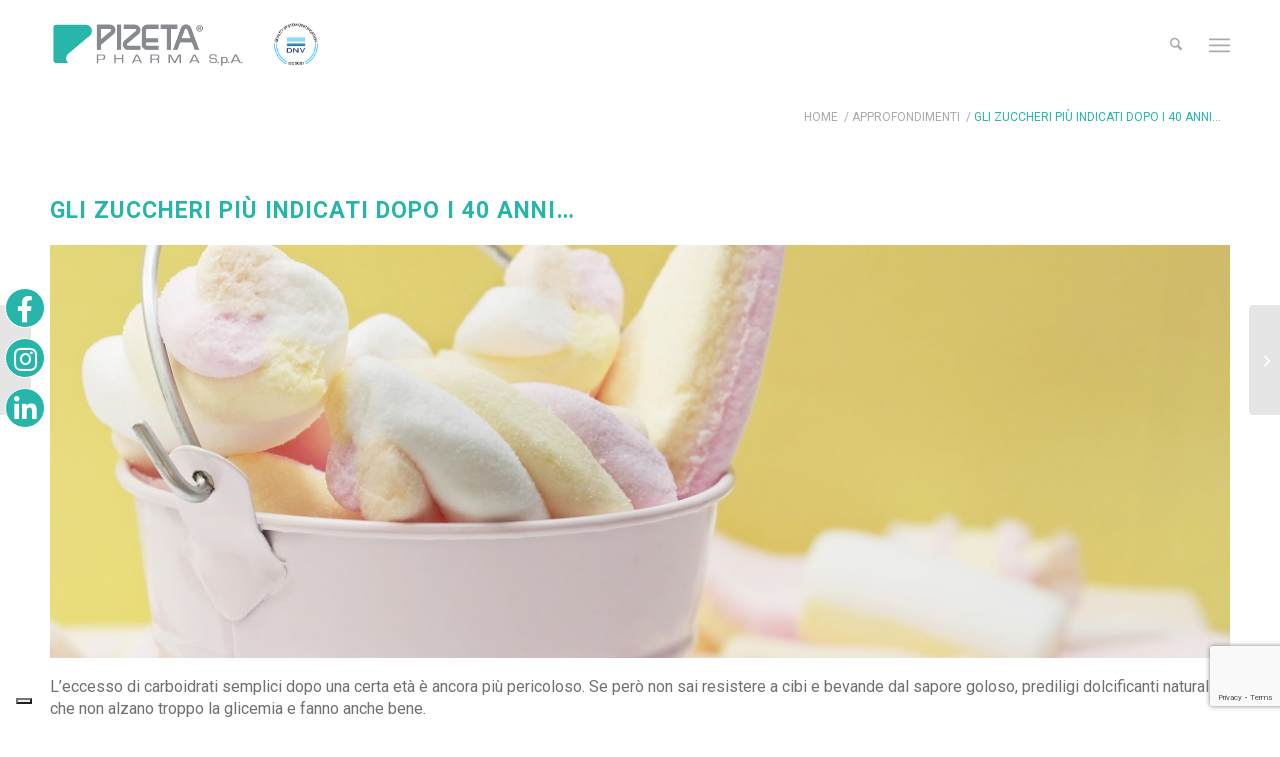

--- FILE ---
content_type: text/html; charset=utf-8
request_url: https://www.google.com/recaptcha/api2/anchor?ar=1&k=6LduP0cpAAAAAPRchZq9G_T73nLbDO_BNRnU7WKy&co=aHR0cHM6Ly93d3cucGl6ZXRhcGhhcm1hLmNvbTo0NDM.&hl=en&v=PoyoqOPhxBO7pBk68S4YbpHZ&size=invisible&anchor-ms=20000&execute-ms=30000&cb=ocugs49jqcpw
body_size: 48283
content:
<!DOCTYPE HTML><html dir="ltr" lang="en"><head><meta http-equiv="Content-Type" content="text/html; charset=UTF-8">
<meta http-equiv="X-UA-Compatible" content="IE=edge">
<title>reCAPTCHA</title>
<style type="text/css">
/* cyrillic-ext */
@font-face {
  font-family: 'Roboto';
  font-style: normal;
  font-weight: 400;
  font-stretch: 100%;
  src: url(//fonts.gstatic.com/s/roboto/v48/KFO7CnqEu92Fr1ME7kSn66aGLdTylUAMa3GUBHMdazTgWw.woff2) format('woff2');
  unicode-range: U+0460-052F, U+1C80-1C8A, U+20B4, U+2DE0-2DFF, U+A640-A69F, U+FE2E-FE2F;
}
/* cyrillic */
@font-face {
  font-family: 'Roboto';
  font-style: normal;
  font-weight: 400;
  font-stretch: 100%;
  src: url(//fonts.gstatic.com/s/roboto/v48/KFO7CnqEu92Fr1ME7kSn66aGLdTylUAMa3iUBHMdazTgWw.woff2) format('woff2');
  unicode-range: U+0301, U+0400-045F, U+0490-0491, U+04B0-04B1, U+2116;
}
/* greek-ext */
@font-face {
  font-family: 'Roboto';
  font-style: normal;
  font-weight: 400;
  font-stretch: 100%;
  src: url(//fonts.gstatic.com/s/roboto/v48/KFO7CnqEu92Fr1ME7kSn66aGLdTylUAMa3CUBHMdazTgWw.woff2) format('woff2');
  unicode-range: U+1F00-1FFF;
}
/* greek */
@font-face {
  font-family: 'Roboto';
  font-style: normal;
  font-weight: 400;
  font-stretch: 100%;
  src: url(//fonts.gstatic.com/s/roboto/v48/KFO7CnqEu92Fr1ME7kSn66aGLdTylUAMa3-UBHMdazTgWw.woff2) format('woff2');
  unicode-range: U+0370-0377, U+037A-037F, U+0384-038A, U+038C, U+038E-03A1, U+03A3-03FF;
}
/* math */
@font-face {
  font-family: 'Roboto';
  font-style: normal;
  font-weight: 400;
  font-stretch: 100%;
  src: url(//fonts.gstatic.com/s/roboto/v48/KFO7CnqEu92Fr1ME7kSn66aGLdTylUAMawCUBHMdazTgWw.woff2) format('woff2');
  unicode-range: U+0302-0303, U+0305, U+0307-0308, U+0310, U+0312, U+0315, U+031A, U+0326-0327, U+032C, U+032F-0330, U+0332-0333, U+0338, U+033A, U+0346, U+034D, U+0391-03A1, U+03A3-03A9, U+03B1-03C9, U+03D1, U+03D5-03D6, U+03F0-03F1, U+03F4-03F5, U+2016-2017, U+2034-2038, U+203C, U+2040, U+2043, U+2047, U+2050, U+2057, U+205F, U+2070-2071, U+2074-208E, U+2090-209C, U+20D0-20DC, U+20E1, U+20E5-20EF, U+2100-2112, U+2114-2115, U+2117-2121, U+2123-214F, U+2190, U+2192, U+2194-21AE, U+21B0-21E5, U+21F1-21F2, U+21F4-2211, U+2213-2214, U+2216-22FF, U+2308-230B, U+2310, U+2319, U+231C-2321, U+2336-237A, U+237C, U+2395, U+239B-23B7, U+23D0, U+23DC-23E1, U+2474-2475, U+25AF, U+25B3, U+25B7, U+25BD, U+25C1, U+25CA, U+25CC, U+25FB, U+266D-266F, U+27C0-27FF, U+2900-2AFF, U+2B0E-2B11, U+2B30-2B4C, U+2BFE, U+3030, U+FF5B, U+FF5D, U+1D400-1D7FF, U+1EE00-1EEFF;
}
/* symbols */
@font-face {
  font-family: 'Roboto';
  font-style: normal;
  font-weight: 400;
  font-stretch: 100%;
  src: url(//fonts.gstatic.com/s/roboto/v48/KFO7CnqEu92Fr1ME7kSn66aGLdTylUAMaxKUBHMdazTgWw.woff2) format('woff2');
  unicode-range: U+0001-000C, U+000E-001F, U+007F-009F, U+20DD-20E0, U+20E2-20E4, U+2150-218F, U+2190, U+2192, U+2194-2199, U+21AF, U+21E6-21F0, U+21F3, U+2218-2219, U+2299, U+22C4-22C6, U+2300-243F, U+2440-244A, U+2460-24FF, U+25A0-27BF, U+2800-28FF, U+2921-2922, U+2981, U+29BF, U+29EB, U+2B00-2BFF, U+4DC0-4DFF, U+FFF9-FFFB, U+10140-1018E, U+10190-1019C, U+101A0, U+101D0-101FD, U+102E0-102FB, U+10E60-10E7E, U+1D2C0-1D2D3, U+1D2E0-1D37F, U+1F000-1F0FF, U+1F100-1F1AD, U+1F1E6-1F1FF, U+1F30D-1F30F, U+1F315, U+1F31C, U+1F31E, U+1F320-1F32C, U+1F336, U+1F378, U+1F37D, U+1F382, U+1F393-1F39F, U+1F3A7-1F3A8, U+1F3AC-1F3AF, U+1F3C2, U+1F3C4-1F3C6, U+1F3CA-1F3CE, U+1F3D4-1F3E0, U+1F3ED, U+1F3F1-1F3F3, U+1F3F5-1F3F7, U+1F408, U+1F415, U+1F41F, U+1F426, U+1F43F, U+1F441-1F442, U+1F444, U+1F446-1F449, U+1F44C-1F44E, U+1F453, U+1F46A, U+1F47D, U+1F4A3, U+1F4B0, U+1F4B3, U+1F4B9, U+1F4BB, U+1F4BF, U+1F4C8-1F4CB, U+1F4D6, U+1F4DA, U+1F4DF, U+1F4E3-1F4E6, U+1F4EA-1F4ED, U+1F4F7, U+1F4F9-1F4FB, U+1F4FD-1F4FE, U+1F503, U+1F507-1F50B, U+1F50D, U+1F512-1F513, U+1F53E-1F54A, U+1F54F-1F5FA, U+1F610, U+1F650-1F67F, U+1F687, U+1F68D, U+1F691, U+1F694, U+1F698, U+1F6AD, U+1F6B2, U+1F6B9-1F6BA, U+1F6BC, U+1F6C6-1F6CF, U+1F6D3-1F6D7, U+1F6E0-1F6EA, U+1F6F0-1F6F3, U+1F6F7-1F6FC, U+1F700-1F7FF, U+1F800-1F80B, U+1F810-1F847, U+1F850-1F859, U+1F860-1F887, U+1F890-1F8AD, U+1F8B0-1F8BB, U+1F8C0-1F8C1, U+1F900-1F90B, U+1F93B, U+1F946, U+1F984, U+1F996, U+1F9E9, U+1FA00-1FA6F, U+1FA70-1FA7C, U+1FA80-1FA89, U+1FA8F-1FAC6, U+1FACE-1FADC, U+1FADF-1FAE9, U+1FAF0-1FAF8, U+1FB00-1FBFF;
}
/* vietnamese */
@font-face {
  font-family: 'Roboto';
  font-style: normal;
  font-weight: 400;
  font-stretch: 100%;
  src: url(//fonts.gstatic.com/s/roboto/v48/KFO7CnqEu92Fr1ME7kSn66aGLdTylUAMa3OUBHMdazTgWw.woff2) format('woff2');
  unicode-range: U+0102-0103, U+0110-0111, U+0128-0129, U+0168-0169, U+01A0-01A1, U+01AF-01B0, U+0300-0301, U+0303-0304, U+0308-0309, U+0323, U+0329, U+1EA0-1EF9, U+20AB;
}
/* latin-ext */
@font-face {
  font-family: 'Roboto';
  font-style: normal;
  font-weight: 400;
  font-stretch: 100%;
  src: url(//fonts.gstatic.com/s/roboto/v48/KFO7CnqEu92Fr1ME7kSn66aGLdTylUAMa3KUBHMdazTgWw.woff2) format('woff2');
  unicode-range: U+0100-02BA, U+02BD-02C5, U+02C7-02CC, U+02CE-02D7, U+02DD-02FF, U+0304, U+0308, U+0329, U+1D00-1DBF, U+1E00-1E9F, U+1EF2-1EFF, U+2020, U+20A0-20AB, U+20AD-20C0, U+2113, U+2C60-2C7F, U+A720-A7FF;
}
/* latin */
@font-face {
  font-family: 'Roboto';
  font-style: normal;
  font-weight: 400;
  font-stretch: 100%;
  src: url(//fonts.gstatic.com/s/roboto/v48/KFO7CnqEu92Fr1ME7kSn66aGLdTylUAMa3yUBHMdazQ.woff2) format('woff2');
  unicode-range: U+0000-00FF, U+0131, U+0152-0153, U+02BB-02BC, U+02C6, U+02DA, U+02DC, U+0304, U+0308, U+0329, U+2000-206F, U+20AC, U+2122, U+2191, U+2193, U+2212, U+2215, U+FEFF, U+FFFD;
}
/* cyrillic-ext */
@font-face {
  font-family: 'Roboto';
  font-style: normal;
  font-weight: 500;
  font-stretch: 100%;
  src: url(//fonts.gstatic.com/s/roboto/v48/KFO7CnqEu92Fr1ME7kSn66aGLdTylUAMa3GUBHMdazTgWw.woff2) format('woff2');
  unicode-range: U+0460-052F, U+1C80-1C8A, U+20B4, U+2DE0-2DFF, U+A640-A69F, U+FE2E-FE2F;
}
/* cyrillic */
@font-face {
  font-family: 'Roboto';
  font-style: normal;
  font-weight: 500;
  font-stretch: 100%;
  src: url(//fonts.gstatic.com/s/roboto/v48/KFO7CnqEu92Fr1ME7kSn66aGLdTylUAMa3iUBHMdazTgWw.woff2) format('woff2');
  unicode-range: U+0301, U+0400-045F, U+0490-0491, U+04B0-04B1, U+2116;
}
/* greek-ext */
@font-face {
  font-family: 'Roboto';
  font-style: normal;
  font-weight: 500;
  font-stretch: 100%;
  src: url(//fonts.gstatic.com/s/roboto/v48/KFO7CnqEu92Fr1ME7kSn66aGLdTylUAMa3CUBHMdazTgWw.woff2) format('woff2');
  unicode-range: U+1F00-1FFF;
}
/* greek */
@font-face {
  font-family: 'Roboto';
  font-style: normal;
  font-weight: 500;
  font-stretch: 100%;
  src: url(//fonts.gstatic.com/s/roboto/v48/KFO7CnqEu92Fr1ME7kSn66aGLdTylUAMa3-UBHMdazTgWw.woff2) format('woff2');
  unicode-range: U+0370-0377, U+037A-037F, U+0384-038A, U+038C, U+038E-03A1, U+03A3-03FF;
}
/* math */
@font-face {
  font-family: 'Roboto';
  font-style: normal;
  font-weight: 500;
  font-stretch: 100%;
  src: url(//fonts.gstatic.com/s/roboto/v48/KFO7CnqEu92Fr1ME7kSn66aGLdTylUAMawCUBHMdazTgWw.woff2) format('woff2');
  unicode-range: U+0302-0303, U+0305, U+0307-0308, U+0310, U+0312, U+0315, U+031A, U+0326-0327, U+032C, U+032F-0330, U+0332-0333, U+0338, U+033A, U+0346, U+034D, U+0391-03A1, U+03A3-03A9, U+03B1-03C9, U+03D1, U+03D5-03D6, U+03F0-03F1, U+03F4-03F5, U+2016-2017, U+2034-2038, U+203C, U+2040, U+2043, U+2047, U+2050, U+2057, U+205F, U+2070-2071, U+2074-208E, U+2090-209C, U+20D0-20DC, U+20E1, U+20E5-20EF, U+2100-2112, U+2114-2115, U+2117-2121, U+2123-214F, U+2190, U+2192, U+2194-21AE, U+21B0-21E5, U+21F1-21F2, U+21F4-2211, U+2213-2214, U+2216-22FF, U+2308-230B, U+2310, U+2319, U+231C-2321, U+2336-237A, U+237C, U+2395, U+239B-23B7, U+23D0, U+23DC-23E1, U+2474-2475, U+25AF, U+25B3, U+25B7, U+25BD, U+25C1, U+25CA, U+25CC, U+25FB, U+266D-266F, U+27C0-27FF, U+2900-2AFF, U+2B0E-2B11, U+2B30-2B4C, U+2BFE, U+3030, U+FF5B, U+FF5D, U+1D400-1D7FF, U+1EE00-1EEFF;
}
/* symbols */
@font-face {
  font-family: 'Roboto';
  font-style: normal;
  font-weight: 500;
  font-stretch: 100%;
  src: url(//fonts.gstatic.com/s/roboto/v48/KFO7CnqEu92Fr1ME7kSn66aGLdTylUAMaxKUBHMdazTgWw.woff2) format('woff2');
  unicode-range: U+0001-000C, U+000E-001F, U+007F-009F, U+20DD-20E0, U+20E2-20E4, U+2150-218F, U+2190, U+2192, U+2194-2199, U+21AF, U+21E6-21F0, U+21F3, U+2218-2219, U+2299, U+22C4-22C6, U+2300-243F, U+2440-244A, U+2460-24FF, U+25A0-27BF, U+2800-28FF, U+2921-2922, U+2981, U+29BF, U+29EB, U+2B00-2BFF, U+4DC0-4DFF, U+FFF9-FFFB, U+10140-1018E, U+10190-1019C, U+101A0, U+101D0-101FD, U+102E0-102FB, U+10E60-10E7E, U+1D2C0-1D2D3, U+1D2E0-1D37F, U+1F000-1F0FF, U+1F100-1F1AD, U+1F1E6-1F1FF, U+1F30D-1F30F, U+1F315, U+1F31C, U+1F31E, U+1F320-1F32C, U+1F336, U+1F378, U+1F37D, U+1F382, U+1F393-1F39F, U+1F3A7-1F3A8, U+1F3AC-1F3AF, U+1F3C2, U+1F3C4-1F3C6, U+1F3CA-1F3CE, U+1F3D4-1F3E0, U+1F3ED, U+1F3F1-1F3F3, U+1F3F5-1F3F7, U+1F408, U+1F415, U+1F41F, U+1F426, U+1F43F, U+1F441-1F442, U+1F444, U+1F446-1F449, U+1F44C-1F44E, U+1F453, U+1F46A, U+1F47D, U+1F4A3, U+1F4B0, U+1F4B3, U+1F4B9, U+1F4BB, U+1F4BF, U+1F4C8-1F4CB, U+1F4D6, U+1F4DA, U+1F4DF, U+1F4E3-1F4E6, U+1F4EA-1F4ED, U+1F4F7, U+1F4F9-1F4FB, U+1F4FD-1F4FE, U+1F503, U+1F507-1F50B, U+1F50D, U+1F512-1F513, U+1F53E-1F54A, U+1F54F-1F5FA, U+1F610, U+1F650-1F67F, U+1F687, U+1F68D, U+1F691, U+1F694, U+1F698, U+1F6AD, U+1F6B2, U+1F6B9-1F6BA, U+1F6BC, U+1F6C6-1F6CF, U+1F6D3-1F6D7, U+1F6E0-1F6EA, U+1F6F0-1F6F3, U+1F6F7-1F6FC, U+1F700-1F7FF, U+1F800-1F80B, U+1F810-1F847, U+1F850-1F859, U+1F860-1F887, U+1F890-1F8AD, U+1F8B0-1F8BB, U+1F8C0-1F8C1, U+1F900-1F90B, U+1F93B, U+1F946, U+1F984, U+1F996, U+1F9E9, U+1FA00-1FA6F, U+1FA70-1FA7C, U+1FA80-1FA89, U+1FA8F-1FAC6, U+1FACE-1FADC, U+1FADF-1FAE9, U+1FAF0-1FAF8, U+1FB00-1FBFF;
}
/* vietnamese */
@font-face {
  font-family: 'Roboto';
  font-style: normal;
  font-weight: 500;
  font-stretch: 100%;
  src: url(//fonts.gstatic.com/s/roboto/v48/KFO7CnqEu92Fr1ME7kSn66aGLdTylUAMa3OUBHMdazTgWw.woff2) format('woff2');
  unicode-range: U+0102-0103, U+0110-0111, U+0128-0129, U+0168-0169, U+01A0-01A1, U+01AF-01B0, U+0300-0301, U+0303-0304, U+0308-0309, U+0323, U+0329, U+1EA0-1EF9, U+20AB;
}
/* latin-ext */
@font-face {
  font-family: 'Roboto';
  font-style: normal;
  font-weight: 500;
  font-stretch: 100%;
  src: url(//fonts.gstatic.com/s/roboto/v48/KFO7CnqEu92Fr1ME7kSn66aGLdTylUAMa3KUBHMdazTgWw.woff2) format('woff2');
  unicode-range: U+0100-02BA, U+02BD-02C5, U+02C7-02CC, U+02CE-02D7, U+02DD-02FF, U+0304, U+0308, U+0329, U+1D00-1DBF, U+1E00-1E9F, U+1EF2-1EFF, U+2020, U+20A0-20AB, U+20AD-20C0, U+2113, U+2C60-2C7F, U+A720-A7FF;
}
/* latin */
@font-face {
  font-family: 'Roboto';
  font-style: normal;
  font-weight: 500;
  font-stretch: 100%;
  src: url(//fonts.gstatic.com/s/roboto/v48/KFO7CnqEu92Fr1ME7kSn66aGLdTylUAMa3yUBHMdazQ.woff2) format('woff2');
  unicode-range: U+0000-00FF, U+0131, U+0152-0153, U+02BB-02BC, U+02C6, U+02DA, U+02DC, U+0304, U+0308, U+0329, U+2000-206F, U+20AC, U+2122, U+2191, U+2193, U+2212, U+2215, U+FEFF, U+FFFD;
}
/* cyrillic-ext */
@font-face {
  font-family: 'Roboto';
  font-style: normal;
  font-weight: 900;
  font-stretch: 100%;
  src: url(//fonts.gstatic.com/s/roboto/v48/KFO7CnqEu92Fr1ME7kSn66aGLdTylUAMa3GUBHMdazTgWw.woff2) format('woff2');
  unicode-range: U+0460-052F, U+1C80-1C8A, U+20B4, U+2DE0-2DFF, U+A640-A69F, U+FE2E-FE2F;
}
/* cyrillic */
@font-face {
  font-family: 'Roboto';
  font-style: normal;
  font-weight: 900;
  font-stretch: 100%;
  src: url(//fonts.gstatic.com/s/roboto/v48/KFO7CnqEu92Fr1ME7kSn66aGLdTylUAMa3iUBHMdazTgWw.woff2) format('woff2');
  unicode-range: U+0301, U+0400-045F, U+0490-0491, U+04B0-04B1, U+2116;
}
/* greek-ext */
@font-face {
  font-family: 'Roboto';
  font-style: normal;
  font-weight: 900;
  font-stretch: 100%;
  src: url(//fonts.gstatic.com/s/roboto/v48/KFO7CnqEu92Fr1ME7kSn66aGLdTylUAMa3CUBHMdazTgWw.woff2) format('woff2');
  unicode-range: U+1F00-1FFF;
}
/* greek */
@font-face {
  font-family: 'Roboto';
  font-style: normal;
  font-weight: 900;
  font-stretch: 100%;
  src: url(//fonts.gstatic.com/s/roboto/v48/KFO7CnqEu92Fr1ME7kSn66aGLdTylUAMa3-UBHMdazTgWw.woff2) format('woff2');
  unicode-range: U+0370-0377, U+037A-037F, U+0384-038A, U+038C, U+038E-03A1, U+03A3-03FF;
}
/* math */
@font-face {
  font-family: 'Roboto';
  font-style: normal;
  font-weight: 900;
  font-stretch: 100%;
  src: url(//fonts.gstatic.com/s/roboto/v48/KFO7CnqEu92Fr1ME7kSn66aGLdTylUAMawCUBHMdazTgWw.woff2) format('woff2');
  unicode-range: U+0302-0303, U+0305, U+0307-0308, U+0310, U+0312, U+0315, U+031A, U+0326-0327, U+032C, U+032F-0330, U+0332-0333, U+0338, U+033A, U+0346, U+034D, U+0391-03A1, U+03A3-03A9, U+03B1-03C9, U+03D1, U+03D5-03D6, U+03F0-03F1, U+03F4-03F5, U+2016-2017, U+2034-2038, U+203C, U+2040, U+2043, U+2047, U+2050, U+2057, U+205F, U+2070-2071, U+2074-208E, U+2090-209C, U+20D0-20DC, U+20E1, U+20E5-20EF, U+2100-2112, U+2114-2115, U+2117-2121, U+2123-214F, U+2190, U+2192, U+2194-21AE, U+21B0-21E5, U+21F1-21F2, U+21F4-2211, U+2213-2214, U+2216-22FF, U+2308-230B, U+2310, U+2319, U+231C-2321, U+2336-237A, U+237C, U+2395, U+239B-23B7, U+23D0, U+23DC-23E1, U+2474-2475, U+25AF, U+25B3, U+25B7, U+25BD, U+25C1, U+25CA, U+25CC, U+25FB, U+266D-266F, U+27C0-27FF, U+2900-2AFF, U+2B0E-2B11, U+2B30-2B4C, U+2BFE, U+3030, U+FF5B, U+FF5D, U+1D400-1D7FF, U+1EE00-1EEFF;
}
/* symbols */
@font-face {
  font-family: 'Roboto';
  font-style: normal;
  font-weight: 900;
  font-stretch: 100%;
  src: url(//fonts.gstatic.com/s/roboto/v48/KFO7CnqEu92Fr1ME7kSn66aGLdTylUAMaxKUBHMdazTgWw.woff2) format('woff2');
  unicode-range: U+0001-000C, U+000E-001F, U+007F-009F, U+20DD-20E0, U+20E2-20E4, U+2150-218F, U+2190, U+2192, U+2194-2199, U+21AF, U+21E6-21F0, U+21F3, U+2218-2219, U+2299, U+22C4-22C6, U+2300-243F, U+2440-244A, U+2460-24FF, U+25A0-27BF, U+2800-28FF, U+2921-2922, U+2981, U+29BF, U+29EB, U+2B00-2BFF, U+4DC0-4DFF, U+FFF9-FFFB, U+10140-1018E, U+10190-1019C, U+101A0, U+101D0-101FD, U+102E0-102FB, U+10E60-10E7E, U+1D2C0-1D2D3, U+1D2E0-1D37F, U+1F000-1F0FF, U+1F100-1F1AD, U+1F1E6-1F1FF, U+1F30D-1F30F, U+1F315, U+1F31C, U+1F31E, U+1F320-1F32C, U+1F336, U+1F378, U+1F37D, U+1F382, U+1F393-1F39F, U+1F3A7-1F3A8, U+1F3AC-1F3AF, U+1F3C2, U+1F3C4-1F3C6, U+1F3CA-1F3CE, U+1F3D4-1F3E0, U+1F3ED, U+1F3F1-1F3F3, U+1F3F5-1F3F7, U+1F408, U+1F415, U+1F41F, U+1F426, U+1F43F, U+1F441-1F442, U+1F444, U+1F446-1F449, U+1F44C-1F44E, U+1F453, U+1F46A, U+1F47D, U+1F4A3, U+1F4B0, U+1F4B3, U+1F4B9, U+1F4BB, U+1F4BF, U+1F4C8-1F4CB, U+1F4D6, U+1F4DA, U+1F4DF, U+1F4E3-1F4E6, U+1F4EA-1F4ED, U+1F4F7, U+1F4F9-1F4FB, U+1F4FD-1F4FE, U+1F503, U+1F507-1F50B, U+1F50D, U+1F512-1F513, U+1F53E-1F54A, U+1F54F-1F5FA, U+1F610, U+1F650-1F67F, U+1F687, U+1F68D, U+1F691, U+1F694, U+1F698, U+1F6AD, U+1F6B2, U+1F6B9-1F6BA, U+1F6BC, U+1F6C6-1F6CF, U+1F6D3-1F6D7, U+1F6E0-1F6EA, U+1F6F0-1F6F3, U+1F6F7-1F6FC, U+1F700-1F7FF, U+1F800-1F80B, U+1F810-1F847, U+1F850-1F859, U+1F860-1F887, U+1F890-1F8AD, U+1F8B0-1F8BB, U+1F8C0-1F8C1, U+1F900-1F90B, U+1F93B, U+1F946, U+1F984, U+1F996, U+1F9E9, U+1FA00-1FA6F, U+1FA70-1FA7C, U+1FA80-1FA89, U+1FA8F-1FAC6, U+1FACE-1FADC, U+1FADF-1FAE9, U+1FAF0-1FAF8, U+1FB00-1FBFF;
}
/* vietnamese */
@font-face {
  font-family: 'Roboto';
  font-style: normal;
  font-weight: 900;
  font-stretch: 100%;
  src: url(//fonts.gstatic.com/s/roboto/v48/KFO7CnqEu92Fr1ME7kSn66aGLdTylUAMa3OUBHMdazTgWw.woff2) format('woff2');
  unicode-range: U+0102-0103, U+0110-0111, U+0128-0129, U+0168-0169, U+01A0-01A1, U+01AF-01B0, U+0300-0301, U+0303-0304, U+0308-0309, U+0323, U+0329, U+1EA0-1EF9, U+20AB;
}
/* latin-ext */
@font-face {
  font-family: 'Roboto';
  font-style: normal;
  font-weight: 900;
  font-stretch: 100%;
  src: url(//fonts.gstatic.com/s/roboto/v48/KFO7CnqEu92Fr1ME7kSn66aGLdTylUAMa3KUBHMdazTgWw.woff2) format('woff2');
  unicode-range: U+0100-02BA, U+02BD-02C5, U+02C7-02CC, U+02CE-02D7, U+02DD-02FF, U+0304, U+0308, U+0329, U+1D00-1DBF, U+1E00-1E9F, U+1EF2-1EFF, U+2020, U+20A0-20AB, U+20AD-20C0, U+2113, U+2C60-2C7F, U+A720-A7FF;
}
/* latin */
@font-face {
  font-family: 'Roboto';
  font-style: normal;
  font-weight: 900;
  font-stretch: 100%;
  src: url(//fonts.gstatic.com/s/roboto/v48/KFO7CnqEu92Fr1ME7kSn66aGLdTylUAMa3yUBHMdazQ.woff2) format('woff2');
  unicode-range: U+0000-00FF, U+0131, U+0152-0153, U+02BB-02BC, U+02C6, U+02DA, U+02DC, U+0304, U+0308, U+0329, U+2000-206F, U+20AC, U+2122, U+2191, U+2193, U+2212, U+2215, U+FEFF, U+FFFD;
}

</style>
<link rel="stylesheet" type="text/css" href="https://www.gstatic.com/recaptcha/releases/PoyoqOPhxBO7pBk68S4YbpHZ/styles__ltr.css">
<script nonce="SoxKF60rgwWNEUcZFAflgg" type="text/javascript">window['__recaptcha_api'] = 'https://www.google.com/recaptcha/api2/';</script>
<script type="text/javascript" src="https://www.gstatic.com/recaptcha/releases/PoyoqOPhxBO7pBk68S4YbpHZ/recaptcha__en.js" nonce="SoxKF60rgwWNEUcZFAflgg">
      
    </script></head>
<body><div id="rc-anchor-alert" class="rc-anchor-alert"></div>
<input type="hidden" id="recaptcha-token" value="[base64]">
<script type="text/javascript" nonce="SoxKF60rgwWNEUcZFAflgg">
      recaptcha.anchor.Main.init("[\x22ainput\x22,[\x22bgdata\x22,\x22\x22,\[base64]/[base64]/UltIKytdPWE6KGE8MjA0OD9SW0grK109YT4+NnwxOTI6KChhJjY0NTEyKT09NTUyOTYmJnErMTxoLmxlbmd0aCYmKGguY2hhckNvZGVBdChxKzEpJjY0NTEyKT09NTYzMjA/[base64]/MjU1OlI/[base64]/[base64]/[base64]/[base64]/[base64]/[base64]/[base64]/[base64]/[base64]/[base64]\x22,\[base64]\\u003d\\u003d\x22,\x22QcORL8OCLcKvDyLDrcO7XFttASBDwrpYBBFgNsKOwoJ+eBZOw44Ww7vCqwnDglFYwqd0bzrClsKjwrE/G8OPwoohwozDrE3CswpUPVfCrsK0C8OyEXrDqFPDlhc2w7/Cklp2J8KRwrN8XAvDiMOowovDoMOkw7DCpMOIf8OAHMK2a8O5ZMO1wp5EYMKPXywIwpfDtGrDuMKaf8OLw7gHeMOlT8OHw5hEw70Jwr/CncKbYjDDuzbCsSQWwqTCsVXCrsOxTMOWwqsfVsKMGSZbw5AMdMOnGiAWZG1bwr3Cl8KKw7nDk0UGR8KSwpRnIUTDgDQNVMOmcMKVwp9gwqtcw6FywobDqcKbOcOnT8KxwrfDj1nDmEk6wqPCqMKkEcOcRsOCf8O7QcOyAMKASsOVGTFSZsO3OAtmPkM/[base64]/DlMKBw4zCq8KXZzEzw5t4w7FHdlgxw7PDjhLClsK3PHbCoC3Cg33CmMKDE3ENC3giwrfCgcO7FsKrwoHCnsKxL8K1c8O/bwLCv8OoLkXCs8OCERlhw44jUCASwp9FwoAIIsOvwpktw5jCisOawpE7DkPCmlZzGVXDkkXDqsK6w5zDg8OCC8OawqrDpWlnw4JDe8Kow5d+Sm/CpsKTe8Kewqkvwr5KRXwzE8Omw4nDu8OjdsK3KcOHw5zCuBISw7LCssKGK8KNJyXDtXMCwr7DucKnwqTDpcKww79sN8O7w5wVB8KuCVA/wqHDsSUNeEYuAAHDmETDjB50cALCoMOkw7dWSsKrKD1Jw5FkV8OgwrF2w6bCrDMWcMOnwod3XcKBwroLZ2Nnw4gswpIEwrjDqMKMw5HDm35Uw5QPw7XDvB07dMO/wpx/b8KPIkbCnQrDsEoaasKfTXTCixJkJ8KdOsKNw4nCqwTDqEUHwqEEwqZRw7Nkw67DpsO1w6/DvcKvfBfDvyA2U19RFxIKwoBfwokLwr1Gw5taBB7CtiTCn8K0wosgw6Niw4fCoFQAw4bClSPDm8Kaw7/CrkrDqTHCgsOdFR19M8OHw69DwqjCtcOywrstwrZcw4sxSMOewrXDq8KAH1DCkMOnwpQPw5rDmQwGw6rDn8KYIkQzfwPCsDNtcMOFW17DlsKQwqzCvAXCm8OYw6vCh8KowpIjfsKUZ8KjAcOZwqrDhlJ2wpRhwp/Ct2kNKMKaZ8KtVijCsFEzJsKVwoDCnsKsOwU9DnzCgkTCplLCqU48HsOUfcORAkHCuXzDig/DrSbDusOCT8OSwpTCrcOzwpN+FC3DkcOxUMO9woPCjsO1DsKXfR5hN2XDmcOLPcOJH1g2w7pWw4rDqHAnw5PDoMKtwpsGw6gWSXBqCClxwoRSwonCtGEba8KLw5jCmzMxIAzDqD1SE8K9VcO7WhfDqMOgwrk8JcKREDVGw6Rkw4HDksOXPQ/Dt3/DtcKlI0olw5LCqsKpw7TCv8OuwovCgSYMwpDDmh/CtcODMVBibiQnwqfCkcOPw6bCocKTwpUreQsjYXM+wqvCo1XDhH/CjsOFw7jDi8KAXnDDuUXCuMOSw7nDm8KEwqlgJQnCviIjBBLCmsOdI0/DgnvCgMOZwp3CkGoELShwwrnDgVPCoDpxOG5+w7TDnjNXaDg5FMKsRMO1Kj3DjsKaRMOtw4QmZmAyw6rCiMKFCcK1KA8lOMOJw4fCvRjCp2Riwo7DusO4w5fClcK7w7DChMKRwpUWw7fCrcK3CMKOwq7CvylQwqY/YyXCh8KMwqjDi8KbXMO2VWbDjcOMeSPDlG/[base64]/CjcKjKUoIw7VddcKfWWPDrsKFwqNoVQ47woHCoATCtxs3L8OGwrtSwq1PYMKYYMO/w5/Dv2gtawV1SWDDv37CvlDCscO8woLDpcK6GcKsJ30Rwo7DoiAkRcKlwqzDmREzN0rDowZUwqQtE8K9Wm/[base64]/ChQN2cMOGLsK7w51Dw5AOSRrDh8OMwozDmRJuw7PCuHoXw4XDg2kmwo7Dumt8wrdeHjfCmG/Dg8KywqzCjMK2wqV/w6HCq8K7DVXDg8KBXMKpwrRQwpUXw6/CujciwrwMwqLDow5nw4rDhsObwo9pYCbDj1ABw6zCjG/DrlbCmcO5JcK1VcKMwpDCucKpwqnCmsKoM8K8wq/Dm8KJw4t4w7x0SAwIXUEMdMOyCx/[base64]/AMKWUsO0IsKLEjXCmcK1wrrDhcODJQtSVFDCj259wo7Ctj/CqMO3L8KRIMOtSXcOKsKlwp/[base64]/w4PCkFA2CsKoKcO1wpnCgFXChWwjwpAqT8OyATNxwqpnR1bDicKZw4VqwppAXlrDtVA5ccKVw65pA8OGFn3CncKnwo3DhBjDgsOkwrdiw6FifMOtasK0w6TCrcK2IDLCgMOSw5PCp8OKOGLCiXLDpQ11wqU/w6rCqMOwZ3PDuBjCm8OAcCPCpsO5wqpVc8O4w7grwpw2RyowcMKTJXnDo8OOw6NMw6fCh8KJw4oRESTDnAfCl0p0wr8TwrYHZSYqwoJgaTPDtzUgw5zDhcKdXB5twp5Hw6ZzwoHCqB/[base64]/CtcKvwop1wrXCogLCv8ODDSwPJXnDoMOWUjYZw6TDkgvCnsONw4VpFX56wrI1CcKKXcOaw4EjwqsYIcKLw7/CvsOsGcKQwrNGLyHDuVtLBMKHVw/CtnIPwp3CjUQjw6Bde8K1b13DowrCtMOLbljCmFcAw6VzTsO8J8Orb3IEVFLCt0PCtcK7ZUbCjGbDtUZGO8Kyw6scw5TCl8OOdC1DI04MFcOCw5zDt8OVwrTDoFRuw5lCdH/CvsOcFDrDpcORwqMzMsK+w6nClzQhAMKOIgzCqyPCl8K7CQMXwq89WmPDkV8Bw57CjC7Cu2xjw7xaw7DDllkDV8OnXMK/[base64]/DgMKpPAPCtMORS8KLwpDCgi3DqwMdw5seMETChMOkTsKFacOwd8OHfMKdwpoWYVDChC7Do8KlQcKnw7XDtRXCtEUZw6LCj8O4wpjCscKvEAHCqcOPw482LhXDnsKwC3REU27DvsK/ZwocSsK2KMKQT8KDw6XCp8OnQsODUMO0wpIHfXDCu8KgwrTCgMOSw5c5w4XCrzBSBsOXJTzCt8OuTDZOwq9Uwrd8X8K/wrsIw5FJw4nCrmDDjsKZfcO0woNxwpw4w6HChAYjw77DlnHCs8Otw6l5ZQhLwoDDpj5Hw7x0P8Ovw63Chw5lwoLClsOfB8KwHWHCsBTCpyF9w5xNwpcGGMObXFJfwonCv8OqwrXCt8OVwq/Dn8O/C8KtW8KBwr3CkMKmwonDs8KTBsO4wpwzwqNTeMKTw57CrcOzwoPDn8OYw5zClSNuwo3CuVVmJAXCqCfCjRMrwpvDlsOEUcO+w6bDuMKdwoRKRBfCskDCt8KywpfDvhEpwoNAR8OBw5HDocKxwprCi8KhG8OxPsKDw4/DisOvw6/ChT3CqlsNw5bCmQHCl29Fw5rCtQN4wprCgWlUwpnDr07DqXXDk8K4VcOoCMKfdcK1w70dwp/DixLCmMO2w7hNw6ApPS8hwrRAHltYw4gcwrBkw5w9woHCncOEScO2wrnDmcOCDsO/IxhWC8KINzrDvHLDphXCqMKjJsOhP8OQwpkTw6rCgV7Cr8OxwqPDm8OMZ0Rewp0UwonDi8KTw5wJH0wne8KDXjHClcK+SWHDo8OjYMOhS3XDpw9TWcKow7rCgh3DvsOuTm8bwoQEwpIVwoNtR3kowql8w67ClWxUJMOke8KtwqluX2s/CWfCqj0dw4PDs2/DvMOSWW3DhMKJJsOIw7rClsOpD8ODTsOvO2bDh8OdOhpsw6wPZMKbBMOvwozDsjs1FQ/DkE4DwpIvwpcUelRsMsK2QsKvwqIow6MCw5d3N8Knwrliw5FCcMKILcK/w4srw7TClMK/PBZiAS3CgsO9wo/DpMOMwpXDtMKxwqRRDlTDuMOAVcKQw6fCtBQWesK7wpYTEG3Ct8KhwqHDggXCosKoK3vCjjzCj3M0VcOOFRLDgcO3w7AKwpfDuEwjPXEyAMO3wqARS8Knw4ceUwDCl8KseVHDgMOFw5MJw4bDn8Kpw5FBZi0jw5TCvC9Uw6ZmXwc+w4PDusKFwp/Dq8Kpwq04wpzChnUQwr3Cn8KNTsOPw7pGS8KdBVvCi3LCuMKuw4LCmmVfR8OVw4ESKFFhZ03Cl8KZfkPCisOwwoxYw45IdHfDhkUSwoXDhMOJw6PCqcKIwrpDHkFbNV8kJEXCksOHBEkhw5LDhjDCqmE/[base64]/BsOsDSnCnGzCrnA7w4RPw4zCi8Knw5VewrzDsRcTLFlJwr/[base64]/CtcOUwpXDqMOQwrTDs8OMJFVsw5/Dq8KKw4A+ViXChcOzWmbCmsOTYRPDscOkw7YyXMOCdMKWwr8bYmrDoMK/w4/Dty3CscK2w5HCuzTDlsOPwpsJfQh2Dn4KwqPDv8OpZ2jDsjkcV8OJw4dqw6Azw4BRHnLDg8OWG3vCtcKxNsOhw4bCri0mw4/CnnlDwpJ3wpXChSfDosONwpZCLMOVwpnDv8O4w43ChsK4woVfOwDDsDtzRMOxwrPCv8Khw6PDk8Kmw5fCiMKdcsKafkjCvsOUwqQBT3JzIcODHFHCm8KUw5PCqMKpVMKHwojCk0rClcK2w7DDuw0gwpnCncKlP8KNLsOmRCdoUsK5MCRbCHvCp0F2wrN/[base64]/GwgzfEVSasO6w4l3w701woYVwoHCjBEZYkBnVMKLHsKbW1zCmsO6fEtSwrTClMOEwoLCnVPDm0XDgMONwrjCvsK/w6s/w47DiMO+w6nDrQ1SCMONwqDCqMKiwoEybsOKw47CqMOAwqULNcOIHAzCqm08wobDvcO9I1/DgwlEw7lXVDdae0TCiMOGBgdSw5VOwr8ddyJ9e1cow6TDr8KAwrNbwpM6CkVQesK+DDpwL8KPwpfCj8KBaMOpfcOSw7bDpcKpAMOrIcK5w6s/[base64]/DtcKzwonDqHxgwr1Dw5QDw7zDmcKGbcK0w5cRAsOcZ8K0VzHCncKTwrIvw5jCizjCnm49XkzCoRsIwq/DlDgTUgLChgDCt8OXRsK7wp02PgfCncKLF3Vjw4zCjsO3w5TClsKRUsOIwp1uGEXDqsOTS1sew7/[base64]/ChUJQUQYPW8O+w6BKwqjDgAXCt8OVGcOTI8OwWmYiwqRbUn9NeFMIwpUnw53CjcKTC8Obw5XDiGvCicKBMsKUw7AEw5cHw711aR1POwPDnG4xesK6wpxCbmzDhMO2ZFJFw7J0YsOIDsOhZiM/w6YOLMOBw7jCtcKcdRnChsOJCEoRw6QGfCFWe8KKwozCqBN7D8OSw7TCucKYwqXDpxLCusOkw5/DusO+fsOtwpPDhsOHMcOewpDDicO5w7g+VsO1w7Y9wp7Cij5kwrwHw6ISwqpiXU/CsWBwwqoYM8KcVsKcIMKAw4ZYTsKaXsK4w5fClcOxRMKBw7PCqTsfSwrDtFzDrh7DkcK7wpxXwrczwqx/EsKswqR1w7pNV27CmsO4wpvCi8OnwoTDs8OvwqjDiS7Cr8O1w4xew44fw63Dmm7CiCrCqAgWaMOkw6xMw7XCkDTDo3DCkxd1Kk7DskPDsmYjwooKfWLDssO2w63DnMKhwqEpKMO4MsKuD8O5RMKzwqcTw7ISCcOdw6UvwqHDuCELf8OtAcOVAcK3US3CpsKoai/[base64]/DjcOmBzHDhF9vb8Ouw4waW1nCiFTDmsKXw4fDjSvCnMKHw6howo7DrSZhGHI9J3Zmw4Uhw4PChwHCjxjCrV5Gw41JAFcgETDDoMOyNMOSw6AtDgdffBbDnMO+ZkJnYmosfsO0Z8KINgl5YxDCpcONWcKNdm90eyxwdSpewp3DqTFYUsOgw7PCpznCsSBiw60/wqwaMEEjw6bColbDjnXDpMKVwo5bw5I9IcOpw6cow6LCp8KHHArDg8KqbMO6FcKRw6DCuMOLw6vDhWTDti8xBxXCrR5/LUvCksOSw7Rrwr7Du8K/wp7DgSsmwpQ1LELDgxw4w53DiwbDlwRbwpTDs0fDtlfChsKhw4AqAMOAH8OAw43CvMKwXntAw77DtMOuND8HdcOFRUvDsRokw6/DvVF+TcOrwph+KjHDq0Zhw7zDvMOrwq1cwpJww7HCoMO1wrBQVFDDrQc9wqMuw67Dt8OdTMKJwrvDkMKcIjpJw64eH8KYLBzDs0JbcVzCr8KHEB7Dt8KZw4bCkyoBwoPDvMOxwp49wpbCkcOxw4DDq8KhcMKrIWhgSsKxwpclSC/CtcONwqzDrEzDpsOswpPDt8KvFxZhahDCuGbDgsKDGj3Ckj/[base64]/CuHt2AsOjMsKtw5vDkh/DksO+wp/CoMK3QMK/w6bCk8OAw4zDsD0mEMKlccONHCQwXcKmaDTDlhTDp8KvUMK0QsKcwp7CjsK/[base64]/DisK+LmkVwrNmwo7CuXXDkCAFw5VEMSQ+S8KfLsOtw7bChMOkZGvDg8K4YcKBwrsGTcKRw4sqw6TDmyUobcKcUgptcsO0wrJFw5LCuSbCimE2J2HDs8KcwrsKw4fCpn7ChcO6wqZPwr10BAHDsTk1w5bChsK/PMKUw7pHwpFZasOBWXA7w4TCuDDDvcOFw64oUl4FdljCpl7CnC43wpHDvhjCrcOkZ13CoMKqanTChMKbB1hFw43DssOVwqHDj8O8PBcnYsKDw6IUBAwhwoQiPMOIfsKww71tR8KsMkEeWsOiMsKxw5vCocOEw7Ivc8OOCxfCl8KkGBvCrcKcwrbCrX/CgsOHLFhqH8Ouw77DsXo0w4DCisOmesOlwph+FcKpG3fClcOxwrPCpQrDhRIpwqBWeE1+w5HCvVRkwppSw4fDusO8w4zDn8KtTEAgwqkywptCXcO8RF/[base64]/dHrDtTvDoEMFwpfDo2hLYcOBw7DCisOywoBbw7vCmAtwKMKWW8K/woAXw5fCo8OYw73CmMKkw4/DqMKCSmnDiQlkPsOEAA99MsOgfsKWw7vDtMOPRlTCvVbDmVrCqxxCwpBEwpUEfsOTwpzDqD0PZVs5w5s4JHxkwrbCphtwwq4kw5hVwo51B8OlXXIowpPCt0fCmsO0wqfCq8OGwr1iIDfCoGo/w7DDpsOYwpArwqE9woDDvHnDqUbCmMOmccOlwq41TihvQcOLTsK+TH1GUH1oecOvMsOLT8Odw4d6MwtWwqXDssOhd8O4TsOmwozClsKRw4XDlmvDkWoNVsKhQcKtFMO+DsO/LcKWw54ewpZMworCmMOEQi4IVMO9w5rCllzDjndaFcKaMj4/CGHChU8cHUnDvnnDuMOSw7nCh1JuwqnCnl8rZH5jEMOcwoorw4ELw4h0HkPCv3MSwpVOR0LDuBjDlEHCtMOHw5TDmQ5eAMOuwo7DjMKKGgVMDm9jwoBhfMOUwq3DnH9WwqUgYkkUw7Vww6XCgiIifBx+w61qYsOZP8KAwr3Do8KZwqNAw77ChCDCp8Omwok0OcK/[base64]/O0jCpAXChMK+KX4Yw6fCnsOVMwnCpA/CtCQXw6LCncOAXghmSUkcwoYDw5rCuho5w5xWMsOuwqklwoAJw6/[base64]/DgMOMdsKhc8K0IsOzSV7CosOGw7XDljEDw6fCvMKMw4HDhG9Fw6/CssO8wp9sw6E4wr7DsWZHB2DCl8KWX8KPw7VOw5nDuQ7CrFoNw7txw5nCtw3DhSRlJMOKOnbDoMK+D1bDuysaA8K7wo7Dg8KYBMK0NkV4w6VfAMKAw47ChcKCw5PCr8KIBDETwrTChClSLcKxw4XCngsTCivCgsK7woESw6nCmlw3HsK/wqzDuiPDshMTw5/Dp8OxwoPCt8OJw4g9e8OHewNJU8OFFktNM0BNw6XCsXhlw7FuwpRSw5DDri5ywrbCrBgNwpxtwqF/SyPDisKpwrpuw7lwPCJAwqpJw7bCnsK3YgwVKlLDsgPCksK1wpPClAUyw7lHw5HDvAbCh8ONw7/[base64]/[base64]/Ci8OCw7FWanHCuBfCjcOkw5g0w4nDh8OtUSzDq8Oew7cMUMKQwpjDhMK4OCs6T1LDsC0Swo56HMKhAsOIwq5zwqEfw43Du8OQVMK+wqVsw5PClMKCwoN/w5/DiHbDuMKTVn1qwqTDtkYELsOgfMOlwqDCgsOZw5fDjjnCosKzV08sw6TDgQrClE3DiCvDhsKxwrZ2wpPDhMOow75kfCoQHcOxExQQw5fCslJVUQdXfsOGYcK0wo/CpSQfwrXDlDQ5w6LDmMOJw5gGwpDClzLCjX/CuMK2EsKvK8OKw5c7wpddwpDCpcKoSGVpUx3ChcKZw55Ew6DCqwIqw7RgDMKWw67DpcKkNsKDwoTDtcKXw7VLw55POnJNw5IoKyLDlFnDjcO4S1XDlUPCsBZMe8KuwrfDnGJMwpbCvMK6GhVfw4nDs8OmW8KwMQjDiR/[base64]/[base64]/IcK+bgEBFsKECMKkfFjChR3CnsKZNAlUwr4Qw7FvwpDDrsOgb1A2bcKNw63CqBTDuSjCl8KVw4DClEpQdicswqQlwpvCsV/[base64]/DnFt1RsK6dwrDhcK3wq0yw4ETQMKCw7XCoyzDvMO8D33CmlAHIsKAW8KfPlzCoR7Cj37DgAdLfMKLwrjDjDxVCWVdThVBf3Esw6R6A0jDt0nDqsK5w5/CsU49Z3rDjQEaDVXCjcOJw4V6QcKpYScfwoZmLW5Bw5jCicOMw5zCq14Mwp4tARgIwohpw4nCsDxNwqVoOsK7wprCqcOMw6Q/w7RJK8OnwpHDt8K6ZcOgwoHDvmbCng3CgMKawrTDixEUEw5bw4XDsn3DsMOOLz3CrWJjw47Dvl7Cmy8Jw7pqwp/[base64]/DpEw3T8KHP8KBW3HCi0TDt0TDiUxudwzCjjM7wovDmFPCsmsyXsKIw4nDrsOFw7jCgQ9JDMO+PD4Aw7NAw5/CiAvCisKIwoYXw7HCksK2YcOBOcO/bcKiFcKzwpcwUsKYNzcFecK+w4vCucOkwrfCj8Kew4TCosOwPUciCBHCisO9OU5SaRgSBgdmw5bDscKAISrDqMKcaHXDh1Fwwp5Dw67ChcOqwqRAD8Ocw6A/[base64]/Dl8Ouw5l/PMKtwotsScK3LsOLKsO/w4TCoMKQwp5Ww6hrw5TDhTsfw5Akw5rDp3dwXsODRsOdw6HDvcO0QRYhwpTCmx5RIjt5ERfDtcKNZsKsTj4QYcO6WsKGwoDDksKfw6rDosKzQTDCtcKXRsOBwrvDjcOoSknDqmMqw73DoMKybSDCtcOrwoLDvVPCl8O/dsO3VcOPYMKCw43Cq8O9PMOswqR/w5RuCcOFw4hgwqk8T1dUwrhTwo/DtsOvwrV4w5nCg8KSwq0Ew4bCukvDlMO/w4/Dq2ocPcK+w6DDjU5Aw4hWXsOMw5MBLsKvFAtXw7YTasOsMAUHw6Ifw6FswrZZaj1ZGS7Dq8OdQCDCrggKw43DmsKWw6LDvWfCr2HCi8Kywp4Uw5vDuDZZCsOuwqwTw7bCvk/DshbCl8KxwrfCmwrDicOCwpXDkjLDusKjwq/DjcKMwofCrkw3VcOUw5kdw4bCu8OEekrClMOVWyXDnlzDlUV1w6nDpCDDvS3Dt8KAD2vCsMK1w6dsQMOPHyYxHyrDoHExwqFcEwbDglvDhcOMw4gBwqdqw7xMH8ObwpZHPMKkwrE7RyMZw7vDo8O8LMOPUxUSwqNOf8K3wp54HxZCw7/[base64]/[base64]/DrcOYIcKLw7Nswqd3LiTDvsOCYMKXY3vCncKLw7spw70Kw6LCrsOLw7J+aWE1QMOtw4tCMcOSwqE8w5lTwrYUfsKueFHDkcO7G8KrcsOEFiTCusOlwpzCmMOgUHYcw4/DuSIsGiPCpFfDpzJbw6nDsy/CrAY0LHzCkEU5wrPDmMOHw5vDni01w4zDpsOCw4HCr3kzOsOpwoNnwpVKG8KYOxrCh8O0McKbIgbCiMKHwroXwpUJfMK2w7DCuxAtwpbDqcOPMXnCsAIDwpREwrDDr8Ozw6AawrzCjUAMw40Xw60zTi/CkMOrG8KxCcKrbcOYZcKQH1BwRitwaHvChsOMw5DCqX12wrJOwqXDosOTWMKvwpPCiwUdwrtif3bDny/DrDAyw74KNTDDiw4zwrcNw5NDHsKORnJQw6ILTsKrEmokwqtiw7fCnxEMw74KwqFmw5fDqBtqIih2A8KKQsKiNcKRRTAuA8OmwqjDqcOcw5knHsKlP8KSw4XDk8OkMMKAw5bDqHF1LcKze080csKHwotYZF/CuMKIwp1RC0xowrBoQcOawohOS8OQwqHCtlUAYVc8w6cRwrZLPUcxAcOeXMOYCjTDgcOCwqHDvF1xGMKkC0U6wqrCmcKUIsKKJcKPwp9Aw7TCskUewqtlKFTDoD49w4QuQH/[base64]/CrcOtZ8OfRcKrw5LCriFGMHzDvicOwqgHw53DlsOKBjV9wqrCoWJHw53CgsOAOcOqdcKiegpsw77DkjLCmHnCuzteaMKtwqp4VSkbwrN5TAzCpiM6ccKzwqzCjVtLw53ChCXCr8KWwrDDoBnDscKvbsKTw7PCrQ3DvcOnwovCnmDDoyBUw5QVw4QNJk/DoMOnw7PDh8KwcsOAFHLClMOwOWM/w5UAXT3DigDCgAsYKcO5OULDlwHCpsKOwpLDhcKRd1JmwpfDusKjwpo1w4Eyw6zDmQ3CucK/w5Nsw4t+w59HwrZtIsKXR1HDpMOSw7zDuMOKGMK/w6fDu2tTL8OVayrCvGRuacKvHsOLw4BKQFJdwqcdwqTCr8K8cF7DssKSLcOBAsOZw6rCgC9wUcKDwrxzHFXCjybCvh7CosKCwol+AGDCgMKMwpnDnDhRVsOyw6rCjcKwZnDDkcOkw60LMGUmw5Uww5HCmsOgI8OLwo/[base64]/CjF/[base64]/CgsKuw4sMwqLCu8KKNXgIwq15ZBpvwpJPP8OAwrs3VsOawq3CiUtzwr3DhMOiw7UjU1VmfcOlfCl5wrExLMKtw4fDoMOVw70yw7rCmjBAwqgNwqtPPTw+EsOKUU/DgyTCscOzw7sqw4F2wo1RYyldGMKifyLCpsKhNsOXDGtobgjDunpewr7Dr118BsKJw7tcwr9Jw5gpwo5FSXdjGcOeb8Onw59lwoF8w67DiMKuEMKXwpFTKxcVfsKPwrpfVgI+Si83worDn8OZOsKaAMOqLB/CiCTCg8OgDcOUNk1Pw7LDtsO3dsOlwqUrd8KzLXPCqsOiw5zCi2nClx13w4bCucO6w58kWVNIL8K+Dg3CjjXCgkJbwr3Du8OpwpLDlwfDtyR5KAVPXcKOwrsQI8OPw6V8wqpTNsKxw4/Di8O/[base64]/[base64]/w6/CjjvCjlZqRltbN8KuwqMuHMOmw5DDgz7DtsKfw7oUecO+ey7DpMKsX2FvVhE9woVXwrpbYWDDnsOoXGfDgsKOInYCwolgLcOKw4zCsArCvw/CiXbDpcK1wr3Cg8OAE8KuTn/[base64]/wq51wq10wossw7cYAsO7dsOtwq9Uwo0LcWjDk1l7O8K+wojDtDIPwqsiwoLCj8ONLcK5TMOvImEWwoE1wo/[base64]/[base64]/DhyQBw6kqVcOFJCDDvTHDtMKNSEpvDHzCtiMKw5w9dkIiwrVEwqgeTxPDp8OTwp/CvFobU8KjF8K/GcOvXkw+D8KuLMKswq45w6bCgTVOcjfDrSMkBsK1JnFROQkAMXUEQTrCsU/DrkTDihkgwqQmwrNtGsKTU3EjE8Osw77Ci8KNwozCqCVnwqkrXsKqacOha3TCghJ5w5BRaU7DgB7Cu8OWw7jCnEhdFz7DhyoTI8OKwooEawplVnxseW1UbnTCtG/ClMKCDi/CnhDDrUfDsAzDvEzDoTrCiWnDhcKqG8OGOxfDvsKZSG0qQwNmcGDCnWd1FC8OesKTw5/Dl8OOYcKRTsOlGMKyVG8ifndIw6rCmMOhPlt/w7fDvUbChcORw5PDr3PCtUIGw4tEwrQ9L8K0wpvDmEYYwqXDn2jCtsKFMsOWw5gKOsKOZApNCsKAw6RCwpPDqTvDg8OCw7vDvMOEwrM7w6zDg13Cr8K9P8Knw6TCgMOJwrzCgjbCrEBnfxLCsTd1wrUQwrvCmW7DmMK/[base64]/DkGnDj2MtEcOXw5BaS8KBNSfCknbDsxxpw5YSLVfDoMOxwrA4wovClljDmE1HM0dSZcO0VwQpw7JrGcOzw6VCwrl6eBtww4Ijw6LDrcOcNcOXw4TCgjPDhGcuW0PDj8KpNTtrw77CnxnChsKiwrQOczHDqsOuHDPCrsO3OiUgb8KVUcO/w7MTaw/[base64]/bcKmwrggfcK7w5owwrnCrwcrwoRkw5jDmjXDoAslH8OQCsOUChRqwo0dOcKnHMOhKzl1FWnDngvDl0bCvxLDpsOETcO1wozDgi9fwpBnYMK2EgXCg8Ohw5lCSwtsw6I1w61uTcOMwqo4ImnDlxAewqh8wqoeVG5qw5fDm8KRcUnCmR/CoMKkXcK3OsKxHjV1eMO7w43CoMKawrBoXcKWw4ZPFCwCdiLDs8Klwrdlwokba8Kyw6Q3Imt4DCrDiRZdwo7Cs8Obw7PCoX5Dw5A8bFLCtcKbOH9WwoXCrcKMeX5JGE7DnsOqw7wIw5LDmsK5Mns7woVqUMKwC8KAfVnDi3ULwqt5w4zDvsOjG8OcYUQaw53DtTpew7/[base64]/DrgDDjwVswpokb2PDssKVZnNbMkDDhsOUwpp+E8Klw5HCmcO1w7PDjRNYaV7Ck8OmwpLDmlgtwq/DmcOqwrwLwpnDrcO7wpbCgsKucD8wwr7CnmbDuVUMwqrCicKDwrsqIsKFw6pREsKDwossEsKFwrLChcK0eMK+NcKqw5LCjnrDmMOAw4RyRcKMacK5e8Kfw7HCgcOOTsOJVAjDv2YHw4JEwrjDiMOHIcKiPMO6PcOYOywZVyPDqRzDgcKxGDFdw7UXwoTDgFVNaD/CrCYrJcOdEcKmw5zDrMOqw4rCoVDCjm7Dp2dQw4XCtA/CisOqw4fDvgfDscKdwrtIw7xtw4Ffw6lwGSLCsQXDlXMiw5PCqyheI8Okwps+wpxJKsKBw4TCtMOlJ8K/[base64]/[base64]/wopaaDVnw7LCtBXCnFkvw4NCZSvCucOIcCEHwoJxTsOqZMK9wqbDt8KNalh9wpsAwoEbCMODw4oFHsKmw4l/[base64]/GMOqwrgoVcKFwpnCmcK2VcKgEsK+wpAIwqnDtHLCtsKEZ3M8JgjDk8KtEsOjwpfDvMKQNVLCjQfDs2p/w6/[base64]/ClcOrwp3DsUXDgsOJCsOvwoDCqjccD0hhMi/CssO2wqIvw6oHwp8FbsOeO8Kswo/Cuy7Cuzsew7RjFH3DgsKzwqpHKEN2IcKNwrgWYcOqSU5jwqJGwoJ7WjDCh8OBwp7DrcOlK1xjw77DlcKZwoHDoAnDlG3Dh23Du8Ovw4Faw4QYw5bDujLCmBRewrcTNHPDj8KbJUPDpcKRPkDCusOsccODXEnCoMOzw4/Cg1BkCMOyw4PDvCMZwoEGwr7DgiBmw58qU359b8OMw45Gw4YCwqpoFUBBw6oJwptCaDgzI8OIw7HDpWVew6trezM2TVvDosKFw611ecO7DcO3CcO1f8KywonCp24vw5vCscKoNsKRw4EXCsOhfxpcSmNAwr92wp5yOcODC3vDqEYpB8O4wq/[base64]/[base64]/CmMK8wpTCp25pHsKmwqDCmFgyw6rDg8KfCsOsw4TCtMOUDF5kw5PCgREkworCqsK6V1kXecO9ZSLDl8OCwpHDnitKLsOQIXbDosKhUTgjZ8OSYkF1w4DCn3U3w7xlE1nDtcOrw7XDpMOLw5fCpMOQKcO8wpLChcONacOCw4/DosKqwrrDo3oZJMOKwqDDl8OFw6EMDT4jYsObwp7DkiAgwrciw5DDnhZbwq/Dlj/CqMKDw7HDgsOJwo/ClsKFTsOWIsKrbsOjw7ZLwpwww6xww6rCrsOXw4lqVcK5QmXCmwbCkAXDmMK2wrXCg2nCn8KBeztwUTvCmxXDjsOUK8K6RXPCl8KVKVUHecO+dHzCqsKbPMO9w45BbUw1w7zDicKFwqzDpQkewojDqcOFMcKMeMO8fGXDkFVFZHzDqDrCpirDoA0pw61zM8KXwoJ/C8KVNcKGJcO+wr9qKQvDvMKGw6B0O8ODwqxmwp3ClDpYw7XDhAd/UXxXDy3CksKHwrMgwr7DoMKLwqF0wpzCvBcew4UfFMK6csO+cMKJwqHCnMKeEzfCikUPwqAawowtwrUuw69MLcO4w7/CshgIOMOhLXnDqcKSDFLDrmNIRkjCtAvDtEbDvMK0wpFswqZ0MxXDkhkqwrjCpsK2wrFpesKePRLDtBPDh8O/w508X8OMw4RaScOpwo7CnsKvw7nDmcOowq0Pw68sc8KIwooiwrPClWdwEcOPw7bCmiB7wqzChMOTGgVqwrxiwrLCncK0wpULesKRwqQswqfDrsOKKsOAGcOyw4kuAB7CrcOWw4o7fh3DqzbCtHwdwpnCp2ITw5LCv8OTaMKUFRARwp/Cv8KiIVLDqcKFIWTDhkjDoDTDmAIpR8KNNsKcRcO7w4Zkw6oZwpHDgcKMwozCnjTClsOkwr8Ww5bDo1DDmVwTFDEsFhDCnMKcwp4sAcO9wpp1wqAMwp4vc8K7w4jCgMOkRgpZG8KVwopVw5rCoxxiAcK2XyXCmcKkPsKCV8KFw59Tw7YRV8KEZsOiCsOqw4/Dk8KPw7DCgcO1BQbCjMOtwp0qw6/Dp2xwwrZYwqTDpRIgwpLCuGV4wqLDgsKSLik/[base64]/Dl8Oow4hkBcKoDMKPw74Qw5xhcsKawrzCtcKwwoEec8Kue0nCnx/DqsOFQBbCk29cCcOew5wJw6rDmMOUIRfDvn4+IsKPOMOkUwQ4w5wRNcO6AsOnRcO/[base64]/Cv8O5w4EQw6oBw78tb8KxaMOCFsKnwo81JcKewroRdSXClcK9LsKzwojCmMKGHMKJPmfCjnNMw4hMUiTCiAYmO8Kcwo3Dik/DtA1FAcO2fGbCvibCtsOtasK6wobCiVY3MMOvPsKrwoA3wpvDt1TCu0YJw73Dv8KsaMOJJMKzw4huw4hXTMO0GTIuw7A4CwbDo8K6w7llRcOywpXDvhpDNcK2wrzDlMOaw6bDqggeWsK/V8KIwqcSE1NRw7s9wrrDh8K0wp5FcA3DmlrDlcKgw4oowq9Yw7nDsSh8XsKuekpUwpjDlHbDqcKsw6YXwqbDu8OcGE4COcOkwo7CocKSAMObw7t8w4Eow5hIJMOYw7LCnMOzw5LCg8O0wrcXUcO2NWjDhRpiw6Jlw4FgGcOdGghcQRLDtsOOFDNRHDx1wqYmw5/CvSnCnjFrwqQbbsOZasO7w4B/[base64]/CgU3DosO6TEvDjw3DhBczSibDhy8VNsKhY8OAFkfCnH3DhcKLwrxWwqwULzrCu8KFw4QEICDCrBTDulZIP8Otw7XDlBVNw5PCm8OIa0I4wp/CgsOoS1DDv38Lw557K8KNfMK+w4fDmUDCrcKawqTCv8OgwoFzacOswoPCtwsuw7HDjMOfZR/CnA9rPyLClVXDgcOyw6l2BSHDl3PDusOuw4dGwoDDom/[base64]/DhMOpAcOOwqgLKsOHwpIBwqNQw6rCqcOjLMOiwpzDo8KaX8KYwo/DhMO4wobDq0zDsnZnw7NMMMKGwpvCmMK/acK9w4bDlsOdJh0bw67DscOdOsK6cMKWwrQgcsO/[base64]/DpcKSw5TCgQJrwqbDlB3DlMKRd8Kow73CpEt4w6E4QcKdwpVBAk/DuFBGd8OtwqjDtsOcw7DDuSlcwp0QNQbDtgnCj0rDlsO6YQQRw63Dk8O7w7nDl8KVwojCqsOOAAvCqcKSw5/DsnArwpDCo0TDvMO/U8KIwrrCssKKeAzDsVzCl8KBAMKrwrvCqWVhw5/CusO5w6F+GsKJEWPCkcKHa1FXw5zClwZqbMOmwqZgRcKaw6Vqwrg3w5U8wp96bMKDwrvDn8KiwrTDmcO4N3nDtjvDinHCvDRDwoDCgzAYZMKJw5pXQsKvHAcFByJQJMOcwpPDmMKawqXCrMOqcsO1ETI/EsObVV8Vw4jDosOww5/DjcOywq0Awq1kMMKGw6DDmAfDsjoGw79uw5dEwpzCuEYgIkpqwrAFw6/CtMOHZEg8fsO3w40iA0NZwrJmw60uCF1nwrjDuWHDixcBUsKDahDDqsOWNFdkN0fDtsKJwr7CkhMpW8OVw7zCpR1ACwbDnzbClmk1wos0NcKXw5zDnMK2DBAOw4HCqSPCnwZxwpE8w5TChWYJRSQcwqPClcKxFMKEXGbCgQnDm8KiwobCq2h/QcOjcnLDo1nCrsOjwqE6X2/CsMKZMj8IHBHDqMOBwppMw5HDgMO9w6zCqMOwwrnCrCrCm14qOHlMw4PCvsO+EyrDsMOkwpF4wrTDhMOewobCvcOtw6nCtsKzwqvCosKHEcOSbcOowr/[base64]/w6bDoRpSTsKwX2Qpb0jDhVo+wpfDmQnCrkDCo8OdwrVKw6lXK8KUWMOqWcOmw5VpQlTDvsKOw4VzZMKvWQLCnsKnwqfDosOKbB7CnhgIcsKpw43Dh0DDpVDCjzrCsMKtF8Omw5lWF8OFeiRGPsOVw5fDmcKGwoROdn/DvMOCw4LCuSTDqTPDih0YO8OkbcO6wrXCtsOuwrDDqi7DqsK3VMK8AmvDisKDw499UGfDlCDDt8OOewNGwp1gwqMTwpRrw4/Cu8OyTsO6w6zDo8OQXhwxwqk7w74HZcOHCW46wr1WwrjCi8OJXgZUAcOWwrTDrcOhwoTCmzYJQsOCLcKrRB57dHXChxI2w73DtsOtwp/Co8KGw5DDtcKIwqQTwrbDjxQKwokzDxRjRsKiwo/DuH7CiELCjTdhw7TChMOWUnbChhs4fQzCrhLCnBEQw5p2w5DDmcOWwp7DnVnCh8Klw5zCi8KqwoZLN8O4MMKiEzwsB3ICGMKaw4piwpZvwoUWwr02w69iw5I0w7LDjcOsIC9Jwqx3YwPDvsKaF8KQw5LCkMK8PcK7JCbDnRzCi8K7Q1vChcK6wr/[base64]/DtHESUlgNHMKLRcOow5rDmsKuG8OYw5U6NMO0wqPDsMKVw5LDusKQwq/Cr3vCrAzCs0VHFFLDgxvCthPDpsOZa8KrcWICM3vDnsKGIHjDlcOgw6fDmcONAz4Xw6PDhQjDtcK5w7Bhw7gnCMKSCcKXbsKsHxTDnEDCusO7MVttw4cowqdpwpPDrgg/eEYiFsOIw69NQXHCjcKBQsKOGcKLw6BCw6zDvDXCqUfCkRXDkMKgC8K9KixOCTRcW8KfGMO1QsOkE0pGw6zCo3DDvsKLU8KIwpbCmcO+woR/VsKEwq7CpirCgMOXwqTDtS1awpRSw5TClsK/w63CqmTCiAYMwrvDvsKLw4A6w4bDuSsvw6PCjWoZEMOXHsORw79ww71gw7rCosO0PVoBw7Zowq7CqFrDsQjDiRTDvQ\\u003d\\u003d\x22],null,[\x22conf\x22,null,\x226LduP0cpAAAAAPRchZq9G_T73nLbDO_BNRnU7WKy\x22,0,null,null,null,1,[21,125,63,73,95,87,41,43,42,83,102,105,109,121],[1017145,391],0,null,null,null,null,0,null,0,null,700,1,null,0,\[base64]/76lBhnEnQkZnOKMAhmv8xEZ\x22,0,0,null,null,1,null,0,0,null,null,null,0],\x22https://www.pizetapharma.com:443\x22,null,[3,1,1],null,null,null,1,3600,[\x22https://www.google.com/intl/en/policies/privacy/\x22,\x22https://www.google.com/intl/en/policies/terms/\x22],\x22CbT2SW/+e/A8YskiFlduuDl0VWeHSEAv3TiuqXjrCno\\u003d\x22,1,0,null,1,1768912808771,0,0,[57,111],null,[202,71,239,206],\x22RC-SYvmTgaqwEh_Cw\x22,null,null,null,null,null,\x220dAFcWeA75yh0KaWczTX8kWGdZ4LvY0RJZog8ohWqSMdL69FpT6pf8va96gPQ4Vdrnfb53xZR6ZL2ACp1qNxyurMxsthZo31MM6Q\x22,1768995608918]");
    </script></body></html>

--- FILE ---
content_type: text/css; charset=utf-8
request_url: https://www.pizetapharma.com/wp-content/themes/enfold/config-templatebuilder/avia-shortcodes/magazine/magazine.css?ver=7.1.2
body_size: 869
content:
/* ======================================================================================================================================================
Magazine
====================================================================================================================================================== */

.av-magazine{
	clear:both;
	overflow: hidden;
	margin-bottom:30px;
	-webkit-perspective: 1000px;
	-webkit-backface-visibility: hidden;
}

.av-magazine-group{
	clear:both;
	position: relative;
	overflow: hidden;
}

.av-magazine-group.av-hidden-mag{
	display:none;
}

.av-magazine-entry{
	clear:both;
	position: relative;
	margin-bottom: 10px;
}

.av-magazine-thumbnail{
	float:left;
	margin-right:15px;
	width:61px;
	min-height:61px;
	border:1px solid;
	padding:5px;
	display: block;
	text-align: center;
	position: relative;
}

.av-magazine-thumbnail .avia-svg-icon svg:first-child,
.av-magazine-thumbnail .avia-svg-icon img[is-svg-img="true"]{
	height: 1em;
	width: 1em;
	margin-top: 15px;
}

.av-magazine-thumbnail-link{
	overflow: hidden;
	display: block;
}

.av-magazine-thumbnail img{
	display:block;
	margin:0 auto;
}

.av-magazine .av-magazine-no-thumb .av-magazine-content-wrap{
	min-height: 0px;
}

.av-magazine .av-magazine-no-thumb .av-magazine-content-wrap .av-magazine-title{
	padding-bottom:10px;
}

.av-magazine .av-magazine-entry-icon{
	font-size: 20px;
	position: absolute;
	top: 5px;
	left: 5px;
	right: 5px;
	bottom: 5px;
	line-height: 51px;
}

.av-magazine .av-magazine-entry-icon:hover{
	text-decoration: none;
}

.av-magazine-content-wrap{
	overflow: hidden;
	border-bottom:1px solid;
	min-height: 61px;
}

.av-magazine header{
	position: relative;
}

.av-magazine-time,
.av-magazine-author,
.av-magazine-text-sep{
	font-size: 12px;
	text-transform: uppercase;
}

.av-magazine-text-sep{
	padding: 0 5px;
}

/*.av-magazine-text-sep, .av-magazine-author{ display: none; }*/

.av-magazine .av-magazine-content-wrap .av-magazine-title{
	font-size: 14px;
	line-height: 1.3em;
	text-transform: none;
	letter-spacing: normal;
	padding: 0;
	margin: 0;
}

.av-magazine .minor-meta{
	font-size: 12px;
}

.av-magazine .av-magazine-content{
	font-size: 12px;
	line-height: 1.3em;
}

.av-magazine .av-magazine-text-sep.text-sep-cats,
.av-magazine .av-magazine-text-sep.text-sep-tags{
	padding: 0 5px 0 0;
	text-transform: uppercase;
}

.av-magazine .av-magazine-cats-wrap,
.av-magazine .av-magazine-tags-wrap{
	width: 100%;
	float: left;
	margin-top: -10px;
}

.av-magazine-hero .av-magazine-thumbnail{
	margin: 0 0 8px 0;
	float: none;
	width: 100%;
	border-radius: 2px;
	padding: 7px;
}

.av-magazine-hero .av-magazine-content-wrap{
	padding-bottom: 10px;
}
.av-magazine-hero-left .av-magazine-hero .av-magazine-content-wrap{
	border: none;
	margin-bottom: 0px;
	padding-bottom: 0px;
}

.av-magazine-hero .av-magazine-content{
	margin-top: 10px;
}

.av-magazine .av-magazine-sideshow.av_one_half{
	margin-left: 3%;
	padding-left: 3%;
	width: 50%;
	border-left-width: 1px;
	border-left-style: solid;
}

.av-magazine-top-bar{
	line-height: 30px;
	overflow: hidden;
	border-bottom-width: 1px;
	border-bottom-style: solid;
	margin-bottom: 10px;
}

.av-magazine-hero-left .av-magazine-top-bar{
	margin-bottom: 0px;
}

.av-magazine-hero-top .av-magazine-top-bar{
	margin-bottom: 0px;
	border: none;
}

.av-magazine-hero-left.av-magazine-top-bar-active .flex_column{
	padding-top: 20px;
}

.av-magazine-top-heading{
	font-size: 15px;
	font-weight: bold;
	text-transform: uppercase;
	float: left;
}

.av-magazine-sort{
	float: right;
	font-size: 12px;
}


#top .av-magazine .avia-inherit-font-color .av-magazine-top-heading,
#top .av-magazine .avia-inherit-font-color a.active_sort,
#top .av-magazine .avia-inherit-font-color a:hover{
	color: inherit;
}

#top .av-magazine .avia-font-color-white .av-magazine-top-heading{
	color: #ffffff;
}
#top .av-magazine .avia-font-color-grey .av-magazine-top-heading{
	color: #555;
}
#top .av-magazine .avia-font-color-black .av-magazine-top-heading{
	color: #2c2c2c;
}
#top .av-magazine .avia-font-color-red .av-magazine-top-heading{
	color: #B02B2C;
}
#top .av-magazine .avia-font-color-orange .av-magazine-top-heading{
	color: #edae44;
}
#top .av-magazine .avia-font-color-green .av-magazine-top-heading{
	color: #83a846;
}
#top .av-magazine .avia-font-color-blue .av-magazine-top-heading{
	color: #7bb0e7;
}
#top .av-magazine .avia-font-color-aqua .av-magazine-top-heading{
	color: #4ecac2;
}
#top .av-magazine .avia-font-color-teal .av-magazine-top-heading{
	color: #5f8789;
}
#top .av-magazine .avia-font-color-purple .av-magazine-top-heading{
	color: #745f7e;
}
#top .av-magazine .avia-font-color-pink .av-magazine-top-heading{
	color: #d65799;
}
#top .av-magazine .avia-font-color-silver .av-magazine-top-heading{
	color: #DADADA;
}

@media only screen and (max-width: 767px)
{
	.responsive #top #wrap_all .av-magazine .flex_column{
		margin: 0px;
		padding-left: 0px;
		width: 100%;
		border: none;
	}
}


--- FILE ---
content_type: text/css; charset=utf-8
request_url: https://www.pizetapharma.com/wp-content/plugins/grf-custom-plugin/index.css?v=1
body_size: 3726
content:
@import url('https://fonts.googleapis.com/css?family=Roboto:100,100i,200,200i,300,300i,400,400i,500,500i,600,600i,700,700i,800,800i,900,900i');
@import url('https://fonts.googleapis.com/css2?family=Shadows+Into+Light+Two&display=swap');
body,
h1,
h2,
h3,
h4,
h5,
h6,
p {
    font-family: 'Roboto' !important;
}

h1,
h2,
h3,
h4,
h5,
h6 {
    font-weight: 400;
}

/* DECIDE QUANDO APPARE IL MENU MOBILE ENFOLD 4.1.2*/

@media only screen and (max-width: 1280px) {
    .responsive #top .av_mobile_menu_tablet .av-main-nav .menu-item {
        display: none !important;
    }

    .responsive #top .av_mobile_menu_tablet .av-main-nav .menu-item-avia-special {
        display: block !important;
    }
}


.special_amp {font: inherit !important;}


/*GENERALI*/

.av-special-heading {
    margin-top: 25px;
}

#top .main_color .input-text, #top .main_color input[type='text'] {border-color:#969696 !important}

/*HEADER*/
@media only screen and (min-width: 767px) {
	#header_main .logo {overflow-x: visible !important;overflow:visible}
	#header_main .logo::after {content:' ';display:block;background-image:url('/wp-content/uploads/2023/03/logo_iso_dnv-4.png');background-size:contain;background-position:center center;background-repeat:no-repeat;height:100%;width:100px;position:absolute;left:100%;top:0px;background-origin: content-box;box-sizing:border-box;padding:10%}
}
/*CART MENU*/
#menu-item-shop .cart_dropdown_link {padding: 0px;}
#menu-item-shop.cart_dropdown {border:none}
@media only screen and (max-width: 767px) {
	#menu-item-shop .cart_dropdown_link {padding: 0px 0px 0px 38px ;}
}


.grf-fondo-grigio {
	background-color:#f1f2f2 !important;
	padding-top:5px !important;
	padding-bottom:5px !important;
}

.grf-padding-left{
	padding-left:10px !important;
}


.grf-accordion-nogrigio .toggle_content .invers-color {
	background-color:#fff !important;
}

/*contactform*/

.grf-contactform input[type=text],
.grf-contactform input[type=email],
.grf-contactform input[type=tel],
.grf-contactform input[type=number],
.grf-contactform textarea,
.grf-contactform select {
    color: #707070 !important;
    background: #FFF !important;
    font-family: inherit !important;
    font-weight: inherit !important;
    border: 1px solid #aaaaa9 !important;
    padding: 10px !important;
}

.grf-contactform br {
    display: none
}

.grf-contactform p {
    clear: both
}

.grf-contactform div {
    clear: both
}

.grf-contactform label {
    font-size: 14px !important;
    display: block;
    box-sizing: border-box;
    position: relative;
    font-weight: normal !important;
    color: #707070;
}

.grf-contactform label a {
    color: #707070 !important;
}

.grf-contactform p label {
    float: left;
    width: 50%;
    box-sizing: border-box;
    position: relative;
}

.grf-contactform p label:first-child {
    padding-right: 10px;
}

.grf-contactform p label:last-child {
    padding-left: 10px;
}

.grf-contactform p label:only-child {
    float: none !important;
    width: auto;
    padding: 0px
}

.grf-contactform input[type=submit] {
    border-radius: 0px;
    transition: all .3s;
    font-size: 18px;
    font-weight: normal;
    background: #28b5aa;
    padding: 10px 40px !important;
    display: block !important;
    float: right;
}

.grf-contactform input[type=submit]:hover {
    background: #505050;
}

.wpcf7-validation-errors,
.wpcf7-response-output {
    color: #F00
}

.grf-contactform .wpcf7-form-control-wrap .wpcf7-not-valid-tip {
    color: #F00 !important
}


.grf-contactform *::-webkit-input-placeholder {
    color: #707070 !important;
}

.grf-contactform *:-moz-placeholder {
    color: #707070 !important;
}

.grf-contactform *::-moz-placeholder {
    color: #707070 !important;
}

.grf-contactform *:-ms-input-placeholder {
    color: #707070 !important;
}

.grf-contactform *::-ms-input-placeholder {
    color: #707070 !important;
}

.grf-contactform-customUploadButton {
    display: inline-block;
    padding: 5px 20px;
    background: #28b5aa;
    color: #FFF !important;
    transition: all .5s;
    cursor: pointer;
    border-radius: 50px;
}

.grf-contactform-customUploadButton:hover {
    background: #707070 !important;
}

.grf-contactform .wpcf7-recaptcha {
    min-height: 140px;
    margin: 0px !important;
}

/**/

#top .av_header_glassy.av_header_transparency .header_bg {
    opacity: 0.9 !important;
}




/* Socket */

#socket .copyright {
    float: none;
    display: block;
    text-align: center;
}

/* END Socket */

/* Footer con doppia immagine */

@media only screen and (min-width: 768px) {

    #footer {
        background-image: url("/wp-content/uploads/2018/04/background-footer-2.gif");
        background-repeat: no-repeat;
        background-size: cover;
        background-position: center;
        padding: 0 !important;

    }

    #footer .container {
        background-image: url("/wp-content/uploads/2018/04/background-footer-1.gif");
        background-repeat: no-repeat;
        background-size: cover;
        background-position: left;
    }

}

/* END Footer con doppia immagine */

/* CSS per le tabs */

#tab-prodotto a {
    padding-left: 50px !important;
    padding-right: 50px !important;
}

#tab-prodotto .av-inner-tab-title {
    font-size: 18px;
}

.grf-tabs {
    border-bottom: 1px solid #28b5a9;
}

.grf-tabs .av-tab-section-inner-container {
    border-top: 1px solid #28b5aa;
}

.grf-tabs .av-tab-arrow-container span {
    background-color: #28b5aa !important;
}

.grf-tabs .av-active-tab-title .av-inner-tab-title {
    font-weight: bold;
}

.grf-tabs .av-tab-section-image {
    width: 72px !important;
    filter: none !important;
    margin: auto !important;
    opacity: 1 !important;
}

.grf-tabs .av-section-tab-title:hover .av-tab-section-image {
    opacity: 0.65 !important;
}


/* ENDCSS per le tabs */

.grf-tab-title span {
    font-weight: bold !important;
}




/* Articoli e NEWS */

.grf-home-blog-entries .template-blog .blog-meta {
    float: left !important;
    margin: 0px 15px 15px 0px !important;
    display: block;
    width: 160px !important
}

.grf-home-blog-entries .template-blog .blog-meta .small-preview {
    width: 160px !important;
    height: 160px !important
}

.grf-home-blog-entries .template-blog .post-title {
    display: block;
    font-size: 16px !important
}

.grf-home-blog-entries .template-blog .entry-content-wrapper {
    display: block;
    max-width: 640px !important;
    width: 100%
}

.grf-home-blog-entries .post_delimiter {
    border: none !important;
    margin: 0 !important;
    padding: 0 !important;
}

.grf-home-blog-entries .post-title {
    padding-top: 10px !important;
    padding-bottom: 0px !important;
}

@media only screen and (max-width: 990px) {

    .grf-home-blog-entries article {
        width: 80%;
        margin-left: 10%;
        margin-right: 10%;
    }

}

.grf-home-blog-entries article .entry-content {
    text-align: left !important;
}

.grf-home-blog-entries article .post-title {
    font-weight: bold !important;
}

#top .fullsize .template-blog .post .entry-content-wrapper {
    text-align: left;
    font-size: 1em;
    line-height: 1.65em;
    max-width: 100%;
}

#top .fullsize .template-blog .post .entry-content-wrapper > * {
    max-width: 100%;
}

#top .fullsize .template-blog .post-title {
    text-align: left;
    font-size: 23px;
    max-width: 100%;
    padding: 0px;
}

/* Fine CSS articoli in homepage */

/* Title in home */

.grf-title-in-evidenza {
    background: #73cfc8 !important;
    padding-top: 10px;
    padding-bottom: 10px;
}

.grf-title-altri-prodotti {
    background: #28b5aa !important;
    padding-top: 10px;
    padding-bottom: 10px;
}

/* END Title */

#top .avia-button-fullwidth {
    font-size: 16px !important;
}



.sub-menu {
    width: 300px !important;
    box-shadow: none !important;
}


/* Miglioramenti grafici della grf-select */

.grf-select {
    text-align: center;
    max-width: 350px;
    margin: auto !important;
    margin-bottom: 30px;
    color: #28b5aa !important;
    font-size: 16px !important;
    border: 1px solid #28b5aa !important;
}



/* GRID prodotti */

.grf-product-grid {
    border: none !important;
}

.inner_product_header_cell .onsale {display:none;}


/* Personalizzazione di FontAwesome nel footer */

#footer .fa {
    margin-right: 8px !important;
    margin-top: 4px !important;
}



/* Personalizzazione della breadcrumb */

.breadcrumb-title {
    display: none !important;
}

.breadcrumb {
    text-transform: uppercase;
    font-size: 12px !important;
    color: #aaaaa9 !important;
}

.breadcrumb a {
    text-transform: uppercase;
    font-size: 12px !important;
    color: #aaaaa9 !important;
}

.breadcrumb .trail-end {
    font-size: 12px !important;
    color: #28b5aa !important;
}

/* END Breadcrumb */

/* Grafica del bottone senza border-radius */

.avia-button {
    border-top-left-radius: 0 !important;
    border-top-right-radius: 0 !important;
    border-bottom-left-radius: 0 !important;
    border-bottom-right-radius: 0 !important;
}



/* WooCommerce title */

.woocommerce-loop-product__title {
    text-transform: uppercase;
    font-weight: bold !important;
}



/* WooCommerce related */

.related > h2 {
    display: none !important;
}



/* Media query per home-page */

@media only screen and (max-width: 768px) {

    .grf-home-section-evidenza {
        padding: 0 !important;
    }

}



/* css per titoli aree terapeutiche */

.aree-terapeutiche-titles h1 {
    color: white !important;
    font-weight: bold !important;
}



/* Accordion della sezione Quando è utile */

.grf-accordion .toggler {
    background: #28b5a9 !important;
    color: #fff !important;
    margin-bottom: 0 !important;
}

.grf-accordion .toggle_wrap {
    border: 1px solid #28b5a9 !important;
}

.toggle_icon {
    border: none;
}

/* END accordion */

/* FIX problema bordo */

#after_section_1 {
    border: none;
}



/* Personalizzazione del menu nel footer, meno interlinea */

#menu-menufooter li {
    line-height: 1em !important;
}



/* Bottone più grande nel footer */

#footer .avia-button {
    padding-left: 30px;
    padding-right: 30px;
}



/* Pers footer */

#footer {
    border: none;
    font-size: 14px !important;
}

#footer a {
    font-size: 14px !important;
}

.grf-footer-logo-iso img {width:96px}



/* Bordo colore giusto dei social */

.av-share-box-list {
    border-color: #ccf6e8 !important;
}

.av-share-link {
    border-color: #ccf6e8 !important;
}

/* END Bordo colore giusto dei social */

/* Manina sulla freccettina */

.tp-loop-wrap .rs-slideloop {
    cursor: pointer !important;
}



/* Tolgo tutti i bordi arrotondati da img e small-preview */

img {
    border-radius: 0px !important;
    border-bottom-left-radius: 0px !important;
    border-bottom-right-radius: 0px !important;
    border-top-left-radius: 0px !important;
    border-top-right-radius: 0px !important;
}

.small-preview {
    border-radius: 0px !important;
    border-bottom-left-radius: 0px !important;
    border-bottom-right-radius: 0px !important;
    border-top-left-radius: 0px !important;
    border-top-right-radius: 0px !important;
}

/* END Tolgo tutti i bordi arrotondati da img e small-preview */

/* Personalizzazione del menu */

.av-main-nav > li > a {
    font-weight: 400;
}

.current-menu-item > a {
    font-weight: 600 !important;
}

/* END Personalizzazione del menu */

/* Spaziatura maggiore del prodotto */

.product {
    padding: 10px !important;
}

/*social icons*/

.grf-social-icons-fixed {
    position: fixed;
    top: 60%;
    left: 20px;
    z-index: 1000;
}

.grf-social-icons {
    cursor: default
}

.grf-social-icon {
    color: #28b5a9 !important;
    display: inline-block;
    background: #000;
    border-radius: 50%;
    width: 35px !important;
    text-align: center;
    line-height: 35px !important;
    font-size: 18px !important;
    transition: all .5s;
    margin-right: 5px;
    text-decoration: none !important
}

.grf-social-icon:hover {
    text-decoration: none;
    background: #58585a;
}

.grf-social-icons-fixed .grf-social-icon {
    display: block;
    margin-bottom: 10px;
    width: 50px !important;
    height: 50px !important;
    line-height: 50px !important;
    font-size: 28px !important;
    background: #28b5a9 !important;
    color: #FFF !important;
    border: 1px solid #FFF;
}

.grf-social-icons-fixed .grf-social-icon:hover {
    background: #58585a !important
}

.av_textblock_section .grf-social-icons {
    text-align: center;
}

.av_textblock_section .grf-social-icon {
    background: transparent !important;
    font-size: 35px !important;
    margin-right: 10px;
    margin-left: 5px
}

@media only screen and (max-width: 1340px) {
    .grf-social-icons-fixed {
        left: 5px;
        top: 40%;
    }
    .grf-social-icons-fixed .grf-social-icon {
        width: 40px !important;
        height: 40px !important;
        line-height: 40px !important;
        font-size: 26px !important;
    }
}

@media only screen and (max-width: 767px) {
    .grf-social-icons-fixed {
        display: none
    }
}

/*tabella prodotti*/

.main_color table,
tr,
td,
th {
    border-color: #aaaaa9 !important;
}

/* Modulo della gravidanza */

.grf-modulo-background {
    padding-top: 40px;
    padding-bottom: 40px;
    padding-left: 20% !important;
    padding-right: 20% !important;
    opacity: 1 !important;
    background-color: rgba(255, 255, 255, 0.8);
}

@media only screen and (max-width: 768px) {

  .grf-modulo-background {
      padding-top: 40px;
      padding-bottom: 40px;
      padding-left: 2% !important;
      padding-right: 2% !important;
      opacity: 1 !important;
      background-color: rgba(255, 255, 255, 0.8);
  }

}

.grf-testo-modulo {
    color: black !important;
    text-align: center !important;
    padding-left: 20px;
    padding-right: 20px;
}

.grf-calcolo-gravidanza-bg {
    background-color: white !important;
}

.grf-modulo-title {
    color: #28b5aa;
    text-align: center;
    font-size: 23px !important;
    text-transform: uppercase;
    font-weight: bold;
    padding-left:10px;
    padding-right:10px;
}

.grf-modulo-inner {
    background: white;
    border-radius: 20px;
    margin-top: 40px;
    margin-bottom: 40px;
    margin-left: 20px;
    margin-right: 20px;
    padding-top: 30px;
    padding-left: 20px;
    padding-right: 20px;
    padding-bottom: 30px;
    border: 1px solid #28b5aa !important;
}

.grf-modulo-selects {
    display: table;
    margin: 10px auto 25px auto;
}

@media only screen and (min-width: 768px) {

    .grf-giorno {
        width: 70px !important;
    }

    .grf-mese,
    .grf-tra-cicli,
    .grf-lunghezza-ciclo {
        width: 120px !important;
    }

    .grf-anno {
        width: 70px !important;
    }
}

.grf-modulo-selects select {
    display: inline-block !important;
    margin: 5px !important;
    border: 1px solid #73cfc8 !important;
    color: #707070 !important;
    background: white !important;
    text-align: center !important;
}

.grf-modulo-title-2 {
    text-align: center;
    font-size: 18px;
    color: #73cfc8;
    font-weight: bold;
}

#grf-result {
    text-align: center;
    font-size: 23px !important;
    padding-bottom: 30px;
    font-weight: bold;
}

button#grf-modulo-submit,
button#grf-modulo-nuovo {
    width: 100%;
    font-size: 18px !important;
    color: white;
    border-radius: 7px;
    border: none;
    text-transform: uppercase;
    padding-top: 20px;
    padding-bottom: 20px;
    padding-left: 30px;
    padding-right: 30px;
    background: #73cfc8;
}

/* END Modulo della gravidanza */

article .entry-content-wrapper a {
	color: #73cfc8;
	text-decoration:underline;
}

p.price span {
	font-size: 25px !important;
	color: #28b5a9 !important;
	display:inline;
		text-align:center;
}

.av-woo-purchase-button form {
	margin-top:15px !important;
}

button[name="add-to-cart"] {
	background-color: #28b5a9 !important;
	font-size: 15px !important;
	padding-left: 30px !important;
	padding-right: 30px !important;
	text-transform: uppercase;
}

span.woocommerce-Price-currencySymbol {
	margin-left:5px !important;
}

.av-language-switch-item {display:none;}



@media only screen and (max-width: 989px){
	.responsive #top #wrap_all .flex_column.av-break-at-tablet.grf-responsive-marginbottom{
    margin-bottom: -1px;
}
}








.grf-social-prodotto .av-share-box-list li a {color:#fff !important;}

--- FILE ---
content_type: application/javascript; charset=utf-8
request_url: https://cs.iubenda.com/cookie-solution/confs/js/78042229.js
body_size: -207
content:
_iub.csRC = { consApiKey: 'ilEmHqu6D6zFZ8xUrbHKVD9f1kI7FZOf', consentDatabasePublicKey: 'HfVX8gRMmeUfDSMwqfzW7s9mzm23VmdQ', showBranding: false, publicId: '89956826-6db6-11ee-8bfc-5ad8d8c564c0', floatingGroup: false };
_iub.csEnabled = true;
_iub.csPurposes = [4,1,3,5];
_iub.cpUpd = 1751374665;
_iub.csT = 1.0;
_iub.googleConsentModeV2 = true;
_iub.totalNumberOfProviders = 10;


--- FILE ---
content_type: application/javascript; charset=utf-8
request_url: https://www.pizetapharma.com/wp-content/plugins/grf-custom-plugin/index.js?ver=6.8.2
body_size: 440
content:
jQuery(document).ready(function () {

	//CONTACT FORM 7 CUSTOM
	jQuery(".grf-contactform label").each(function(){
		var label=this;
		var p=0;
		jQuery(this).find("input,textarea").each(function(){
			var text=label.children[0].innerText;			
			p=apply(this,label,text,label.children[0]);
		});
		if(p==0){
			jQuery(this.parentNode).find("input,textarea").each(function(){
				var text=label.innerText;
				p=apply(this,label,text,label);
			});
		}
		function apply(field,label,text,textContainer){
			if(field.placeholder!=undefined && field.type!='checkbox'){
				jQuery(field).attr("placeholder",text);
				textContainer.innerHTML="";
				if(field.type=="file"){
					var caption=document.createElement("span");
					caption.innerHTML=text+"&nbsp;";
					field.parentNode.insertBefore(caption,field);
					field.style.visibility='hidden';
					field.style.position='absolute';
					field.style.zIndex=0;
					var uplButton=document.createElement("span");
					uplButton.className="grf-contactform-customUploadButton";
					uplButton.innerHTML="seleziona un file";
					field.parentNode.appendChild(uplButton);	
					jQuery(field).on("change",function(){
						var s=field.value.split("/");
						s=s[s.length-1].split("\\");
						uplButton.innerHTML="file: "+s[s.length-1];
					});
				}
			}
			return 1;
		}
	});
	//\CONTACT FORM 7 CUSTOM

});

/* Logica per la grf-select */
var a = ["area-ginecologica", "area-cardiovascolare", "area-oftalmologica", "area-dermatologica", "area-endocrinologica"];
function areaSelected() {
  var grfSelect = document.getElementById("grf-select");
  location.href = grfSelect.value;
}
/* END Logica per la grf-select */